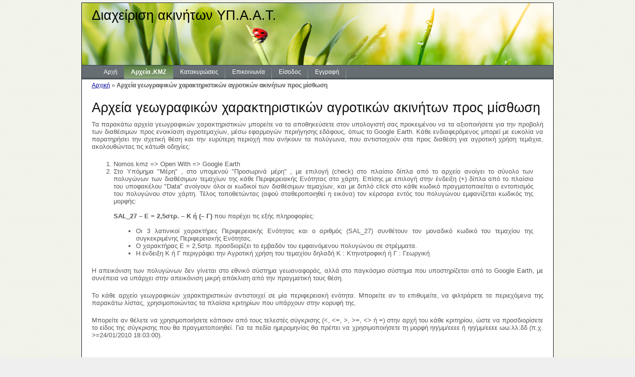

--- FILE ---
content_type: text/html; charset=UTF-8
request_url: http://migis.minagric.gr/geoFile/index?GeoFile_page=12&GeoFile_sort=submission_end_dt.desc
body_size: 16585
content:
<!DOCTYPE html PUBLIC "-//W3C//DTD XHTML 1.0 Transitional//EN" "http://www.w3.org/TR/xhtml1/DTD/xhtml1-transitional.dtd">
<html xmlns="http://www.w3.org/1999/xhtml" xml:lang="en" lang="en">
<head>
	<meta http-equiv="Content-Type" content="text/html; charset=utf-8" />
	<meta name="language" content="en" />

	<!-- blueprint CSS framework -->
	<link rel="stylesheet" type="text/css" href="/themes/green/css/screen.css" media="screen, projection" />
	<link rel="stylesheet" type="text/css" href="/themes/green/css/print.css" media="print" />
	<!--[if lt IE 8]>
	<link rel="stylesheet" type="text/css" href="/themes/green/css/ie.css" media="screen, projection" />
	<![endif]-->

	<link rel="stylesheet" type="text/css" href="/themes/green/css/main.css" />
	<link rel="stylesheet" type="text/css" href="/themes/green/css/form.css" />

	<link rel="stylesheet" type="text/css" href="/assets/d6915e9/gridview/styles.css" />
<link rel="stylesheet" type="text/css" href="/assets/ce7abb55/pager.css" />
<link rel="stylesheet" type="text/css" href="/assets/e3f1810c/mbmenu.css" media="screen" />
<script type="text/javascript" src="/assets/5ea6b056/jquery.min.js"></script>
<script type="text/javascript" src="/assets/5ea6b056/jquery.ba-bbq.min.js"></script>
<title>Διαχείριση ακινήτων ΥΠ.Α.Α.Τ. - Αρχεία γεωγραφικών χαρακτηριστικών αγροτικών ακινήτων προς μίσθωση</title>

</head>

<body>


<div class="container" id="page">

	<div id="header">
		<div id="logo">Διαχείριση ακινήτων ΥΠ.Α.Α.Τ.</div>
	</div><!-- header -->


	<div id="mainMbMenu">
		 <div id="nav-container">
<div id="nav-bar">
<ul id="nav">
<li><a href="/site/index"><span>Αρχή</span></a></li>
<li class="parent active"><a href="#"><span>Αρχεία .KMZ</span></a>
<ul>
<li class="last"><a href="/GeoFile/index"><span>Μίσθωσης (Άρθρο 7)</span></a></li>
</ul>
</li>
<li><a href="/award/index"><span>Κατακυρώσεις</span></a></li>
<li><a href="/site/page?view=contact"><span>Επικοινωνία</span></a></li>
<li><a href="/user/login/login"><span>Είσοδος</span></a></li>
<li><a href="/user/registration/registration"><span>Εγγραφή</span></a></li>
</ul></div></div>	</div><!-- mainmenu -->


	<div class="breadcrumbs">
<a href="/site/index">Αρχική</a> &raquo; <span>Αρχεία γεωγραφικών χαρακτηριστικών αγροτικών ακινήτων προς μίσθωση</span></div><!-- breadcrumbs -->

	<div class="container">
	<div id="content">
		

<h1>Αρχεία γεωγραφικών χαρακτηριστικών αγροτικών ακινήτων προς μίσθωση</h1>

<p>Τα παρακάτω αρχεία γεωγραφικών χαρακτηριστικών μπορείτε να τα αποθηκεύσετε στον υπολογιστή σας προκειμένου να τα αξιοποιήσετε για την προβολή των διαθέσιμων προς ενοικίαση αγροτεμαχίων, μέσω εφαρμογών περιήγησης εδάφους, όπως το Google Earth. Κάθε ενδιαφερόμενος μπορεί με ευκολία να παρατηρήσει την σχετική θέση και την ευρύτερη περιοχή που ανήκουν τα πολύγωνα, που αντιστοιχούν στα προς διαθέση για αγροτική χρήση τεμάχια, ακολουθώντας τις κάτωθι οδηγίες:</p>
<ol>
	<li>Nomos.kmz => Open With => Google Earth</li>
    <li>Στο Υπόμημα "Μέρη" , στο υπομενού "Προσωρινά μέρη" , με επιλογή (check) στο πλαίσιο δίπλα από το αρχείο ανοίγει το σύνολο των πολυγώνων των διαθέσιμων τεμαχίων της κάθε Περιφερειακής Ενότητας στο χάρτη. Επίσης με επιλογή στην ένδειξη (+) δίπλα από το πλαίσιο του υποφακέλου "Data" ανοίγουν όλοι οι κωδικοί των διαθέσιμων τεμαχίων, και με διπλό click στο κάθε κωδικό πραγματοποιείται ο εντοπισμός του πολυγώνου στον χάρτη. Τέλος τοποθετώντας (αφού σταθεροποιηθεί η εικόνα) τον κέρσορα εντός του πολυγώνου εμφανίζεται κωδικός της μορφής:<br /><br />
    <strong>SAL_27 – E = 2,5στρ. –&nbsp;Κ ή (–&nbsp;Γ)</strong> που παρέχει τις εξής πληροφορίες:<br /><br />
        <ul>
            <li>Οι 3 λατινικοί χαρακτήρες Περιφερειακής Ενότητας και ο αριθμός (SAL_27) συνθέτουν τον μοναδικό κωδικό του τεμαχίου της συγκεκριμένης Περιφερειακής Ενότητας.</li>
            <li>Ο χαρακτήρας Ε = 2,5στρ. προσδιορίζει το εμβαδόν του εμφαινόμενου πολυγώνου σε στρέμματα.</li>
            <li>Η ένδειξη Κ ή Γ περιγράφει την Αγροτική χρήση του τεμαχίου δηλαδή Κ : Κτηνοτροφική ή Γ : Γεωργική</li>
        </ul>
    </li>
</ol>
<p>Η απεικόνιση των πολυγώνων δεν γίνεται στο εθνικό σύστημα γεωαναφοράς, αλλά στο παγκόσμιο σύστημα που υποστηρίζεται από το Google Earth, με συνέπεια να υπάρχει στην απεικόνιση μικρή απόκλιση από την πραγματική τους θέση.</p>

<p>Το κάθε αρχείο γεωγραφικών χαρακτηριστικών αντιστοιχεί σε μία περιφερειακή ενότητα. Μπορείτε αν το επιθυμείτε, να φιλτράρετε τα περιεχόμενα της παρακάτω λίστας, χρησιμοποιώντας τα πλαίσια κριτηρίων που υπάρχουν στην κορυφή της.</p>

<p>
<p>Μπορείτε αν θέλετε να χρησιμοποιήσετε κάποιον από τους τελεστές σύγκρισης (<b>&lt;</b>, <b>&lt;=</b>, <b>&gt;</b>, <b>&gt;=</b>, <b>&lt;&gt;</b>
ή <b>=</b>) στην αρχή του κάθε κριτηρίου, ώστε να προσδιορίσετε το είδος της σύγκρισης που θα πραγματοποιηθεί. Για τα πεδία ημερομηνίας θα πρέπει να χρησιμοποιήσετε τη μορφή ηη/μμ/εεεε ή ηη/μμ/εεεε ωω:λλ:δδ (π.χ. >=24/01/2010 18:03:00).</p></p>

<div id="geo-file-grid" class="grid-view">
<div class="summary">Εμφάνιση 111-120 από 180 αποτελέσματα.</div>
<div class="itemsDiv">
<table class="items">
<thead>
<tr>
<th id="geo-file-grid_c0"><a class="sort-link" href="/geoFile/index?GeoFile_page=12&amp;GeoFile_sort=prefecture_id">Περιφερειακή Ενότητα</a></th><th class="link-column" id="geo-file-grid_c1">Αρχείο</th><th id="geo-file-grid_c2"><a class="sort-link desc" href="/geoFile/index?GeoFile_page=12&amp;GeoFile_sort=submission_end_dt">Καταληκτική Ημερομηνία Αιτήσεων</a></th></tr>
<tr class="filters">
<td><select name="GeoFile[prefecture_id]">
<option value=""></option>
<option value="1">Άγιο Όρος</option>
<option value="2">Αιτωλοακαρνανία</option>
<option value="3">Ανατολική Αττική</option>
<option value="4">Άνδρος</option>
<option value="5">Αργολίδα</option>
<option value="6">Αρκαδία</option>
<option value="7">Άρτα</option>
<option value="29">Αχαΐα</option>
<option value="75">Βοιωτία</option>
<option value="17">Βόρειος Τομέας Αθήνας</option>
<option value="31">Γρεβενά</option>
<option value="11">Δράμα</option>
<option value="18">Δυτική Αττική</option>
<option value="19">Δυτικός Τομέας Αθήνας</option>
<option value="12">Έβρος</option>
<option value="76">Εύβοια</option>
<option value="77">Ευρυτανία</option>
<option value="43">Ζάκυνθος</option>
<option value="30">Ηλεία</option>
<option value="9">Ημαθία</option>
<option value="52">Ηράκλειο</option>
<option value="13">Θάσος</option>
<option value="35">Θεσπρωτία</option>
<option value="10">Θεσσαλονίκη</option>
<option value="44">Ιθάκη</option>
<option value="24">Ικαρία</option>
<option value="36">Ιωάννινα</option>
<option value="14">Καβάλα</option>
<option value="57">Κάλυμνος</option>
<option value="38">Καρδίτσα</option>
<option value="58">Κάρπαθος</option>
<option value="32">Καστοριά</option>
<option value="62">Κέα-Κύθνος</option>
<option value="20">Κεντρικός Τομέας Αθήνας</option>
<option value="45">Κέρκυρα</option>
<option value="46">Κεφαλονιά</option>
<option value="48">Κιλκίς</option>
<option value="33">Κοζάνη</option>
<option value="72">Κορινθία</option>
<option value="63">Κως</option>
<option value="73">Λακωνία</option>
<option value="39">Λάρισα</option>
<option value="53">Λασήθι</option>
<option value="25">Λέσβος</option>
<option value="47">Λευκάδα</option>
<option value="26">Λήμνος</option>
<option value="40">Μαγνησία</option>
<option value="74">Μεσσηνία</option>
<option value="64">Μήλος</option>
<option value="65">Μύκονος</option>
<option value="66">Νάξος</option>
<option value="21">Νήσοι (Πειραιώς)</option>
<option value="22">Νότιος Τομέας Αθήνας</option>
<option value="15">Ξάνθη</option>
<option value="67">Πάρος</option>
<option value="23">Πειραιάς</option>
<option value="49">Πέλλα</option>
<option value="8">Πιερία</option>
<option value="37">Πρέβεζα</option>
<option value="54">Ρέθυμνο</option>
<option value="16">Ροδόπη</option>
<option value="68">Ρόδος</option>
<option value="27">Σάμος</option>
<option value="69">Σαντορίνη</option>
<option value="50">Σέρρες</option>
<option value="41">Σποράδες</option>
<option value="70">Σύρος</option>
<option value="71">Τήνος</option>
<option value="42">Τρίκαλα</option>
<option value="78">Φθιώτιδα </option>
<option value="34">Φλώρινα</option>
<option value="79">Φωκίδα</option>
<option value="51">Χαλκιδική</option>
<option value="55">Χανιά</option>
<option value="28">Χίος</option>
</select></td><td>&nbsp;</td><td><input name="GeoFile[submission_end_dt]" type="text" /></td></tr>
</thead>
<tbody>
<tr class="odd">
<td>Θεσπρωτία</td><td class="link-column"><a href="/files/kmz/parcel/Thesprotia_10.kmz">Thesprotia_10.kmz</a></td><td>15/11/2015 - 23:59:59</td></tr>
<tr class="even">
<td>Σέρρες</td><td class="link-column"><a href="/files/kmz/parcel/Serres_7.kmz">Serres_7.kmz</a></td><td>01/11/2015 - 23:59:59</td></tr>
<tr class="odd">
<td>Πρέβεζα</td><td class="link-column"><a href="/files/kmz/parcel/Preveza_16.kmz">Preveza_16.kmz</a></td><td>17/10/2015 - 23:59:59</td></tr>
<tr class="even">
<td>Δράμα</td><td class="link-column"><a href="/files/kmz/parcel/Drama_11.kmz">Drama_11.kmz</a></td><td>16/08/2015 - 23:59:59</td></tr>
<tr class="odd">
<td>Δράμα</td><td class="link-column"><a href="/files/kmz/parcel/Drama_10.kmz">Drama_10.kmz</a></td><td>16/08/2015 - 23:56:59</td></tr>
<tr class="even">
<td>Ξάνθη</td><td class="link-column"><a href="/files/kmz/parcel/Xanthi_2.kmz">Xanthi_2.kmz</a></td><td>18/07/2015 - 23:59:59</td></tr>
<tr class="odd">
<td>Θεσπρωτία</td><td class="link-column"><a href="/files/kmz/parcel/Thesprotia_9.kmz">Thesprotia_9.kmz</a></td><td>18/07/2015 - 23:59:59</td></tr>
<tr class="even">
<td>Αργολίδα</td><td class="link-column"><a href="/files/kmz/parcel/Argolida_1.kmz">Argolida_1.kmz</a></td><td>23/05/2015 - 23:59:59</td></tr>
<tr class="odd">
<td>Πρέβεζα</td><td class="link-column"><a href="/files/kmz/parcel/Preveza_14.kmz">Preveza_14.kmz</a></td><td>02/05/2015 - 23:59:59</td></tr>
<tr class="even">
<td>Πρέβεζα</td><td class="link-column"><a href="/files/kmz/parcel/Preveza_15.kmz">Preveza_15.kmz</a></td><td>02/05/2015 - 23:59:59</td></tr>
</tbody>
</table></div>
<div class="pager">Μετάβαση στη σελίδα: <ul id="yw0" class="yiiPager"><li class="first"><a href="/geoFile/index?GeoFile_sort=submission_end_dt.desc">&lt;&lt; Αρχική</a></li>
<li class="previous"><a href="/geoFile/index?GeoFile_page=11&amp;GeoFile_sort=submission_end_dt.desc">&lt; Προηγούμενη</a></li>
<li class="page"><a href="/geoFile/index?GeoFile_page=7&amp;GeoFile_sort=submission_end_dt.desc">7</a></li>
<li class="page"><a href="/geoFile/index?GeoFile_page=8&amp;GeoFile_sort=submission_end_dt.desc">8</a></li>
<li class="page"><a href="/geoFile/index?GeoFile_page=9&amp;GeoFile_sort=submission_end_dt.desc">9</a></li>
<li class="page"><a href="/geoFile/index?GeoFile_page=10&amp;GeoFile_sort=submission_end_dt.desc">10</a></li>
<li class="page"><a href="/geoFile/index?GeoFile_page=11&amp;GeoFile_sort=submission_end_dt.desc">11</a></li>
<li class="page selected"><a href="/geoFile/index?GeoFile_page=12&amp;GeoFile_sort=submission_end_dt.desc">12</a></li>
<li class="page"><a href="/geoFile/index?GeoFile_page=13&amp;GeoFile_sort=submission_end_dt.desc">13</a></li>
<li class="page"><a href="/geoFile/index?GeoFile_page=14&amp;GeoFile_sort=submission_end_dt.desc">14</a></li>
<li class="page"><a href="/geoFile/index?GeoFile_page=15&amp;GeoFile_sort=submission_end_dt.desc">15</a></li>
<li class="page"><a href="/geoFile/index?GeoFile_page=16&amp;GeoFile_sort=submission_end_dt.desc">16</a></li>
<li class="next"><a href="/geoFile/index?GeoFile_page=13&amp;GeoFile_sort=submission_end_dt.desc">Επόμενη &gt;</a></li>
<li class="last"><a href="/geoFile/index?GeoFile_page=18&amp;GeoFile_sort=submission_end_dt.desc">Τελευταία &gt;&gt;</a></li></ul></div><div class="keys" style="display:none" title="/geoFile/index?GeoFile_page=12&amp;GeoFile_sort=submission_end_dt.desc"><span>73</span><span>70</span><span>69</span><span>68</span><span>67</span><span>65</span><span>66</span><span>64</span><span>60</span><span>61</span></div>
</div>	</div><!-- content -->
</div>

	<div id="footer">
		Copyright &copy; 2026 by Υπ.Α.Α.Τ<br/>
		All Rights Reserved.
	</div><!-- footer -->

</div><!-- page -->

<!-- Start of StatCounter Code for Default Guide -->
<script type="text/javascript">
var sc_project=8239060; 
var sc_invisible=1; 
var sc_security="25d21e56"; 
</script>
<script type="text/javascript"
src="http://www.statcounter.com/counter/counter.js"></script>
<noscript><div class="statcounter"><a title="web analytics"
href="http://statcounter.com/" target="_blank"><img
class="statcounter"
src="http://c.statcounter.com/8239060/0/25d21e56/1/"
alt="web analytics"></a></div></noscript>
<!-- End of StatCounter Code for Default Guide -->
<script type="text/javascript" src="/assets/d6915e9/gridview/jquery.yiigridview.js"></script>
<script type="text/javascript">
/*<![CDATA[*/
jQuery(function($) {
jQuery('#geo-file-grid').yiiGridView({'ajaxUpdate':['geo-file-grid'],'ajaxVar':'ajax','pagerClass':'pager','loadingClass':'grid-view-loading','filterClass':'filters','tableClass':'items','selectableRows':1,'enableHistory':false,'updateSelector':'{page}, {sort}','filterSelector':'{filter}','pageVar':'GeoFile_page'});

    $('.filters td select').on('mousedown', function(){ 
    	if($.browser.msie && $.browser.version < 9)	{
			$(this).css('width','auto');

    	}
	});
    $('.filters td select').on('blur', function(){ 
    	if($.browser.msie && $.browser.version < 9)	{
			$(this).css('width','');
    	}
	});
	
  $("#nav li").hover(
    function () {
      if ($(this).hasClass("parent")) {
        $(this).addClass("over");
      }
    },
    function () {
      $(this).removeClass("over");
    }
  );

});
/*]]>*/
</script>
</body>
</html>


--- FILE ---
content_type: text/css
request_url: http://migis.minagric.gr/assets/e3f1810c/mbmenu.css
body_size: 3496
content:
#nav-bar { border-top:1px solid #2d444f; border-bottom:1px solid #2d444f; background:url(nav1_bg.gif) repeat-x 0 100% #666e73; padding:0 30px;  white-space: nowrap;}
#nav { float:left; margin:0;list-style-image:none;list-style-position:outside;list-style-type:none;margin:0;padding:0;}

/************** ALL LEVELS  *************/
#nav li { position:relative; text-align:left; font-size:12px;}
#nav li.over { z-index:99; }
#nav li.active { z-index:100; }
#nav a,
#nav a:hover { display:block; text-decoration:none; }
#nav span { display:block; }
#nav a { line-height:1.3em; }


/************ 1ST LEVEL  ***************/
#nav li { float:left; background:url(nav1_sep.gif) no-repeat 100% 0;  }
#nav li.active { margin-left:-1px; background:url(nav1_active.gif) no-repeat; color:#fff; font-weight:bold;  }
#nav li.active em { display:block; position:absolute; top:0; right:-1px; width:3px; height:27px; background:url(nav1_active.gif) no-repeat 100% 0; }
#nav a { float:left; padding:0 14px; color:#fff; line-height:27px; }
#nav li.over a { color:#d6e2e5; }


/************ 1ST LEVEL RESET ************/
#nav ul li,
#nav ul li.active { list-style-image:none;list-style-position:outside;list-style-type:none;margin:0;padding:0; float:none; height:auto; background:none; margin:0; }
#nav ul a,
#nav ul a:hover { float:none; padding:0; line-height:1.3em; }
#nav ul li.over a,
#nav ul li.over a:hover,
#nav ul a,
#nav li.active li { font-weight:normal; }


/************ 2ND LEVEL ************/
#nav ul { list-style-image:none;list-style-position:outside;list-style-type:none;margin:0;padding:0 0 3px 0; position:absolute; width:189px; top:27px; left:-10000px; border-top:1px solid #2d444f; }
#nav ul ul  { list-style-image:none;list-style-position:outside;list-style-type:none;margin:0;padding:2px 0 0 0; border-top:0; background:url(nav3_bg.png) 0 0 no-repeat; left:100px; top:13px; }

/* Show menu */
#nav li.over ul { left:-1px; }
#nav li.over ul ul { left:-10000px; }
#nav li.over ul li.over ul { left:100px; }

#nav ul li { background:url(nav2_li_bg.png) repeat-y; padding:0 2px; }
#nav ul li a { background:#e3ecee; }
#nav ul li a:hover { background:#d0dfe2; }
#nav li.over ul a,
#nav ul li.active a,
#nav ul li a,
#nav ul li a:hover { color:#2f2f2f; }
#nav ul span,
#nav ul li.last li span { padding:5px 15px; background:url(nav2_link_bg.gif) repeat-x 0 100%; }
#nav ul li.last span,
#nav ul li.last li.last span { background:none; }
#nav ul li.last { background:url(nav2_last_li_bg.png) no-repeat 0 100%; padding-bottom:3px; }

#nav ul li.parent a,
#nav ul li.parent li.parent a { background-image:url(nav2_parent_arrow.gif); background-position:100% 100%; background-repeat:no-repeat; }
#nav ul li.parent li a,
#nav ul li.parent li.parent li a { background-image:none; }

/************ 3RD+ LEVEL ************/
/* Cursors */
#nav li.parent a,
#nav li.parent li.parent a,
#nav li.parent li.parent li.parent a { cursor:default; }

#nav li.parent li a,
#nav li.parent li.parent li a,
#nav li.parent li.parent li.parent li a { cursor:pointer; }

/* Show menu */
#nav ul ul ul { left:-10000px; list-style-image:none;list-style-position:outside;list-style-type:none;margin:0;padding:0; }
#nav li.over ul li.over ul ul { left:-10000px;}
#nav li.over ul li.over ul li.over ul { left:100px; }

#nav-bar:after, #nav-container:after { content:"."; display:block; clear:both; font-size:0; line-height:0; height:0; overflow:hidden; }